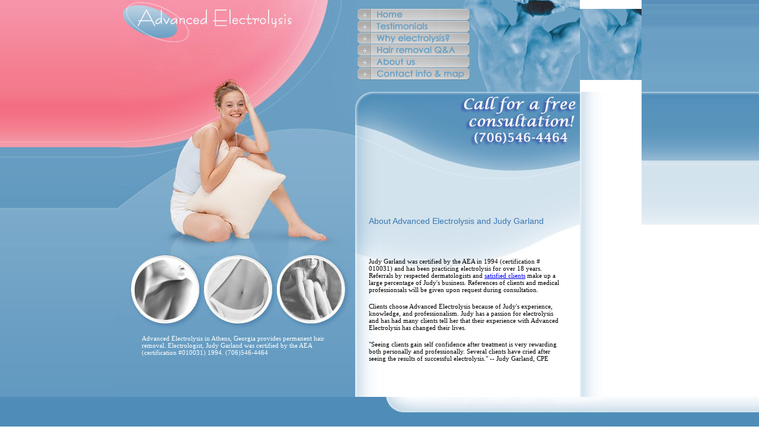

--- FILE ---
content_type: text/html
request_url: https://advelectrolysis.com/about.html
body_size: 2617
content:
<!DOCTYPE HTML PUBLIC "-//W3C//DTD HTML 4.01 Transitional//EN">
<HTML><!-- InstanceBegin template="/Templates/stdpage.dwt" codeOutsideHTMLIsLocked="false" -->
<HEAD>
<!-- InstanceBeginEditable name="doctitle" -->
<TITLE>Advanced Electrolysis, Athens, GA</TITLE>
<!-- InstanceEndEditable --><META HTTP-EQUIV="Content-Type" CONTENT="text/html; charset=windows-1251">
<link href="stdstyles.css" rel="stylesheet" type="text/css">
<meta name="keywords" content="electrolysis, athens, ga, georgia, judy, garland, advanced electrolysis, permanent hair removal, licensed, sterile">
<meta name="description" content="Advanced Electrolysis in Athens, Georgia has been helping clients achieve permanent hair removal since 1994.  Electrolygist Judy Garland is licensed by the AEA.">
<script language="JavaScript" type="text/JavaScript">
<!--
function MM_preloadImages() { //v3.0
  var d=document; if(d.images){ if(!d.MM_p) d.MM_p=new Array();
    var i,j=d.MM_p.length,a=MM_preloadImages.arguments; for(i=0; i<a.length; i++)
    if (a[i].indexOf("#")!=0){ d.MM_p[j]=new Image; d.MM_p[j++].src=a[i];}}
}

function MM_swapImgRestore() { //v3.0
  var i,x,a=document.MM_sr; for(i=0;a&&i<a.length&&(x=a[i])&&x.oSrc;i++) x.src=x.oSrc;
}

function MM_findObj(n, d) { //v4.01
  var p,i,x;  if(!d) d=document; if((p=n.indexOf("?"))>0&&parent.frames.length) {
    d=parent.frames[n.substring(p+1)].document; n=n.substring(0,p);}
  if(!(x=d[n])&&d.all) x=d.all[n]; for (i=0;!x&&i<d.forms.length;i++) x=d.forms[i][n];
  for(i=0;!x&&d.layers&&i<d.layers.length;i++) x=MM_findObj(n,d.layers[i].document);
  if(!x && d.getElementById) x=d.getElementById(n); return x;
}

function MM_swapImage() { //v3.0
  var i,j=0,x,a=MM_swapImage.arguments; document.MM_sr=new Array; for(i=0;i<(a.length-2);i+=3)
   if ((x=MM_findObj(a[i]))!=null){document.MM_sr[j++]=x; if(!x.oSrc) x.oSrc=x.src; x.src=a[i+2];}
}
//-->
</script>
<!-- InstanceBeginEditable name="head" --><!-- InstanceEndEditable -->
</HEAD>
<BODY BGCOLOR=#FFFFFF LEFTMARGIN=0 TOPMARGIN=0 rightmargin="0" bottommargin="0" MARGINWIDTH=0 MARGINHEIGHT=0 style="overflow-x:hidden " onLoad="MM_preloadImages('images/homeon.gif','images/testimonialson.gif','images/electrolysison.gif','images/qaon.gif','images/abouton.gif','images/contacton.gif')">
<table width="100%" height="100%"  border="0" cellspacing="0" cellpadding="0">
<tr>
    <td width="50%" height="100" bgcolor="#6199BF"  background="images/back-left.jpg" style="background-repeat:repeat-x;background-position:top right"><img src="images/spacer.gif" alt=" " width="1" height="670"></td>
    
	<td width="780" height="670" valign="top">
		<table width="780" height="100%"  border="0" cellspacing="0" cellpadding="0">
		<tr>
			<td WIDTH=401 height="100%" bgcolor="#629AC0" valign="top">
				<TABLE WIDTH=401 height="100%" BORDER=0 CELLPADDING=0 CELLSPACING=0>
					<TR><TD COLSPAN=3><IMG SRC="images/logo.jpg" WIDTH=401 HEIGHT=120 ALT=""></TD>
					</TR>
					<TR><TD COLSPAN=3><!-- InstanceBeginEditable name="image" --><img src="images/homeimage.jpg" width=401 height=311 alt=""><!-- InstanceEndEditable --></TD>
					</TR>
					<!-- InstanceBeginEditable name="circles" -->
					<tr>
                      <td><a href="#"><img src="images/circle1.jpg" width=142 height=124 alt="" border="0"></a></td>
                      <td><a href="#"><img src="images/cirlce2.jpg" width=123 height=124 alt="" border="0"></a></td>
                      <td><a href="#"><img src="images/circle3.jpg" width=136 height=124 alt="" border="0"></a></td>
				    </tr>
					<!-- InstanceEndEditable -->
					<tr>
						<td height="100%" colspan="3" valign="top" background="images/back-tab.jpg" style="background-repeat:repeat-x;background-position:top;padding-left:41px;padding-right:51px;padding-top:10px">
							<font face="tahoma" style="font-size:11px;color:#FFFFFF">
								Advanced Electrolysis in Athens, Georgia provides
								permanent hair removal. Electrologist,
								Judy	Garland was certified by the AEA (certification #010031) 1994. (706)546-4464 &nbsp;&nbsp;</font>						</td>
					</tr>
				</TABLE>
		  </td>
			
			
			
			<td width="379" height="100%" valign="top">
				<table width="379" height="100%"  border="0" cellspacing="0" cellpadding="0">
				<tr>
					<td width="379" height="155" valign="top">
						<TABLE WIDTH=378 height="155" BORDER=0 CELLPADDING=0 CELLSPACING=0>
							<TR><TD height="14" COLSPAN=2><IMG SRC="images/back1.jpg" ALT="" WIDTH=379 HEIGHT=15></TD>
							</TR>
							<TR>
								<TD><a href="index.html" onMouseOver="MM_swapImage('home','','images/homeon.gif',1)" onMouseOut="MM_swapImgRestore()"><IMG SRC="images/home.gif" ALT="" name="home" WIDTH=194 HEIGHT=20 border="0" id="home"></a></TD>
								<TD ROWSPAN=6 background="images/backmid.jpg" WIDTH=184 HEIGHT=120 ALT="" style="padding-left:105px;padding-top:41px">
									<font face="tahoma" style="font-size:9px;color:#FFFFFF">
										
										
							  </font>							  </TD>
							</TR>
							<TR><TD><a href="testimonials.html" onMouseOver="MM_swapImage('testimonials','','images/testimonialson.gif',1)" onMouseOut="MM_swapImgRestore()"><IMG SRC="images/testimonials.gif" ALT="" name="testimonials" WIDTH=194 HEIGHT=20 border="0" id="testimonials"></a></TD>
							</TR>
							<TR><TD><a href="electrolysis.html" onMouseOver="MM_swapImage('electrolysis','','images/electrolysison.gif',1)" onMouseOut="MM_swapImgRestore()"><IMG SRC="images/electrolysis.gif" ALT="" name="electrolysis" WIDTH=194 HEIGHT=20 border="0" id="electrolysis"></a></TD>
							</TR>
							<TR><TD><a href="qa.html" onMouseOver="MM_swapImage('qa','','images/qaon.gif',1)" onMouseOut="MM_swapImgRestore()"><IMG SRC="images/qa.gif" ALT="" name="qa" WIDTH=194 HEIGHT=20 border="0" id="qa"></a></TD>
							</TR>
							<TR><TD><a href="about.html" onMouseOver="MM_swapImage('about','','images/abouton.gif',1)" onMouseOut="MM_swapImgRestore()"><IMG SRC="images/about.gif" ALT="" name="about" WIDTH=194 HEIGHT=20 border="0" id="about"></a></TD>
							</TR>
							<TR><TD><a href="contact.html" onMouseOver="MM_swapImage('contact','','images/contacton.gif',1)" onMouseOut="MM_swapImgRestore()"><IMG SRC="images/contact.gif" ALT="" name="contact" WIDTH=194 HEIGHT=20 border="0" id="contact"></a></TD>
							</TR>
							<TR><TD COLSPAN=2><IMG SRC="images/back3.jpg" ALT="" WIDTH=379 HEIGHT=20></TD>
							</TR>
					  </TABLE>
					</td>
				</tr>
				<tr>
					<td width="379" height="100%" valign="top" background="images/back-up-1.jpg">
						<!-- InstanceBeginEditable name="content" -->
						<table width="379" height="100%"  border="0" cellspacing="0" cellpadding="0" background="images/up-1.jpg" style="background-repeat:no-repeat;background-position:top">
                          <tr>
                            <td align="right" valign="top"><img src="images/callconsult.jpg" width="202" height="92"></td>
                          </tr>
                          <tr>
                            <td><img src="images/spacer.gif" width="1" height="43"></td>
                          </tr>
                          <tr>
                            <td class="sectionheader" style="padding-left:23px">About
                              Advanced Electrolysis and Judy Garland</td>
                          </tr>
                          <tr>
                            <td valign="top" style="padding-left:23px;padding-right:27px;padding-top:10px "> <font face="tahoma" style="font-size:11px;color:#000000">&nbsp; </font>
                              <p><font face="tahoma" style="font-size:11px;color:#000000"> Judy
                                  Garland was certified by the AEA in 1994 (certification # 010031) and has been
                                  practicing electrolysis for over 18 years.
                                  Referrals by respected dermatologists and <a href="testimonials.html"> satisfied
                                  clients</a> make up a large percentage of Judy's
                              business. References of clients and medical professionsals will be given upon request during consultation. </font></p>
                              <p><font face="tahoma" style="font-size:11px;color:#000000">Clients
                                  choose Advanced Electrolysis because of Judy's
                                  experience, knowledge, and professionalism.
                                  Judy has a passion for electrolysis and has
                                  had many clients tell her that their experience
                                  with Advanced Electrolysis has changed their
                              lives. </font></p>
                              <p><font face="tahoma" style="font-size:11px;color:#000000">&quot;Seeing
                                  clients gain self confidence after treatment
                                  is very rewarding both personally and professionally.
                                  Several clients have cried after seeing the
                                  results
                                  of successful
                              electrolysis.&quot; -- Judy Garland, CPE</font></p>
                              <p><font face="tahoma" style="font-size:11px;color:#000000"><a href="#"><br>
                              </a> </font> </p>
                            </td>
                          </tr>
                        </table>
						<!-- InstanceEndEditable --></td>
				</tr>
				</table>
			</td>
		</tr>
		</table>
	</td>
	
    <td width="50%" height="100" background="images/back-right.jpg" style="background-repeat:repeat-x;background-position:top left"><img src="images/spacer.gif" alt=" " width="1" height="670"></td>
</tr>
<tr>
	<td colspan="3" width="100%" height="100%">
		<table width="100%" height="100%"  border="0" cellspacing="0" cellpadding="0">
		<tr>
			<td width="50%" height="100%" bgcolor="#4F8DB8"><img src="images/spacer.gif" alt=" " width="1" height="1"></td>
			<td width="780" height="100%" bgcolor="#4F8DB8" valign="top" background="images/end.jpg" style="background-repeat:no-repeat;background-position:top">
				<table width="780" height="100%"  border="0" cellspacing="0" cellpadding="0">
				<tr>
					<td width="376" style="padding-left:32px;padding-top:72px">
						<TABLE WIDTH=344 height="23" BORDER=0 CELLPADDING=0 CELLSPACING=0>
							<TR>
								<TD>&nbsp;</TD>
								<TD>&nbsp;</TD>
								<TD>&nbsp;</TD>
								<TD>&nbsp;</TD>
								<TD>&nbsp;</TD>
								<TD>&nbsp;</TD>
							</TR>
						</TABLE>
					</td>
				  <td style="padding-top:67px ">
				    <img src="images/spacer.gif" alt=" " width="300" height="1"><br>
						<font face="tahoma" style="font-size:10px;color:#FFFFFF">2011 &copy; Advanced Electrolysis. All rights reserved. <br>
					  No portion of this site may be copied without written permission.</font>
				  </td>
				</tr>
				<tr><td colspan="2" height="100%" bgcolor="#4F8DB8"><img src="images/spacer.gif" alt=" " width="780" height="1"></td>
				</tr>
				</table>						
			</td>
			<td width="50%" height="100%" bgcolor="#4F8DB8" background="images/back-end-right.jpg" style="background-repeat:repeat-x;background-position:top left"><img src="images/spacer.gif" alt=" " width="1" height="100"></td>
		</tr>
		</table>
	</td>
</tr>
</table>
</BODY>
<!-- InstanceEnd --></HTML>

--- FILE ---
content_type: text/css
request_url: https://advelectrolysis.com/stdstyles.css
body_size: -80
content:
.sectionheader {
	font-family: Verdana, Arial, Helvetica, sans-serif;
	font-size: 14px;
	color: #3A76B1;
}
.tabletext {
	font-family: Arial, Helvetica, sans-serif;
	font-size: 11px;
	color: #000000;
	padding: 15px 20px 20px 30px;
}
.tableheader {
	font-family: Arial, Helvetica, sans-serif;
	font-size: 24px;
	color: #FFFFFF;
	vertical-align: middle;





}
